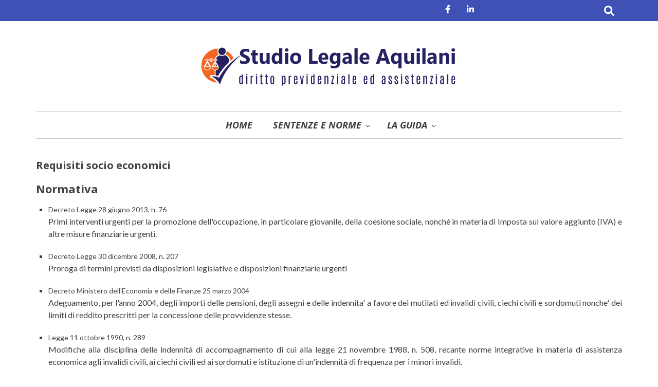

--- FILE ---
content_type: text/html; charset=UTF-8
request_url: https://studioaquilani.it/invalidita-civile/requisiti-socio-economici
body_size: 15617
content:
<!DOCTYPE html>
<html lang="it" dir="ltr" prefix="og: https://ogp.me/ns#">
  <head>
    <meta charset="utf-8" />
<script async src="https://www.googletagmanager.com/gtag/js?id=UA-1634868-1"></script>
<script>window.dataLayer = window.dataLayer || [];function gtag(){dataLayer.push(arguments)};gtag("js", new Date());gtag("set", "developer_id.dMDhkMT", true);gtag("config", "UA-1634868-1", {"groups":"default","anonymize_ip":true,"page_placeholder":"PLACEHOLDER_page_path","allow_ad_personalization_signals":false});gtag("config", "G-251XVVS5NM", {"groups":"default","page_placeholder":"PLACEHOLDER_page_location","allow_ad_personalization_signals":false});gtag("config", "UA-253272459-1", {"groups":"default","anonymize_ip":true,"page_placeholder":"PLACEHOLDER_page_path","allow_ad_personalization_signals":false});</script>
<meta name="description" content="I requisiti economici e sociali, cui la legge subordina la concessione delle provvidenze economiche in favore degli invalidi civili" />
<link rel="canonical" href="https://studioaquilani.it/invalidita-civile/requisiti-socio-economici" />
<meta name="author" content="https://plus.google.com/+MarcoAquilani" />
<meta property="og:site_name" content="Studio Legale Aquilani" />
<meta property="og:type" content="website" />
<meta property="og:url" content="https://studioaquilani.it/invalidita-civile/requisiti-socio-economici" />
<meta property="og:title" content="Requisiti socio economici" />
<meta property="og:description" content="I requisiti economici e sociali, cui la legge subordina la concessione delle provvidenze economiche in favore degli invalidi civili" />
<meta property="article:publisher" content="https://www.facebook.com/Avv.Aquilani" />
<meta property="fb:pages" content="232495303479031" />
<meta name="msvalidate.01" content="C5C6264BA85D93B690B8348FAC0C5580" />
<meta name="google-site-verification" content="CUiqtNmOz87R2RVjGZCkNyc1cF8Vmt1oy8EP2f63L78" />
<meta name="Generator" content="Drupal 10 (https://www.drupal.org)" />
<meta name="MobileOptimized" content="width" />
<meta name="HandheldFriendly" content="true" />
<meta name="viewport" content="width=device-width, initial-scale=1.0" />
<link rel="icon" href="/sites/default/files/Balance_0.png" type="image/png" />
<script>window.a2a_config=window.a2a_config||{};a2a_config.callbacks=[];a2a_config.overlays=[];a2a_config.templates={};</script>

    <title>Requisiti socio economici | Studio Legale Aquilani</title>
    <link rel="stylesheet" media="all" href="/sites/default/files/css/css_3eewYa--BBZ9I-yqlSkq07_SaHoTzupcyP_Go67LSAw.css?delta=0&amp;language=it&amp;theme=journaleight&amp;include=[base64]" />
<link rel="stylesheet" media="all" href="/sites/default/files/css/css_Pzrk7TZXl2uxugQfDCnyEsMR4hBUPZ6mexaynsxYoPw.css?delta=1&amp;language=it&amp;theme=journaleight&amp;include=[base64]" />
<link rel="stylesheet" media="all" href="/themes/custom/journaleight/css/components/messages.css?t8va1t" />
<link rel="stylesheet" media="all" href="/sites/default/files/css/css_aQgHXZeEfwGhbsNlk5m8OMQVw2vuQiiI-Knd_P7LAR8.css?delta=3&amp;language=it&amp;theme=journaleight&amp;include=[base64]" />
<link rel="stylesheet" media="all" href="//maxcdn.bootstrapcdn.com/font-awesome/4.6.1/css/font-awesome.min.css" />
<link rel="stylesheet" media="all" href="//fonts.googleapis.com/css?family=Lato:300,400,700,900,300italic,400italic,700italic,900italic" />
<link rel="stylesheet" media="all" href="//fonts.googleapis.com/css?family=Montserrat:400,700" />
<link rel="stylesheet" media="all" href="//fonts.googleapis.com/css?family=Open+Sans:400italic,700italic,800italic,400,800,700&amp;subset=latin,greek" />
<link rel="stylesheet" media="all" href="/sites/default/files/css/css_-M5w53AIDan2b3B5_pbTsyL-ofDBalOlbYZLNPhNGqQ.css?delta=8&amp;language=it&amp;theme=journaleight&amp;include=[base64]" />
<link rel="stylesheet" media="print" href="/sites/default/files/css/css_frO_8wIMEvgdJ6f-mCIIFldjqwrvBJQVCosgbhsUm8A.css?delta=9&amp;language=it&amp;theme=journaleight&amp;include=[base64]" />
<link rel="stylesheet" media="all" href="/sites/default/files/css/css_YN41GURcacjaZu6IHjcMPNQztP5bosUJDYXq3hxzlB0.css?delta=10&amp;language=it&amp;theme=journaleight&amp;include=[base64]" />
<link rel="stylesheet" media="all" href="/themes/custom/journaleight/css/theme/color-blue.css?t8va1t" />
<link rel="stylesheet" media="all" href="/sites/default/files/css/css_GEr5womk3klMikOhrr5eDCSxyhlUxoA306HgMAGxdKU.css?delta=12&amp;language=it&amp;theme=journaleight&amp;include=[base64]" />

    <script src="https://use.fontawesome.com/releases/v6.1.0/js/all.js" defer crossorigin="anonymous"></script>
<script src="https://use.fontawesome.com/releases/v6.1.0/js/v4-shims.js" defer crossorigin="anonymous"></script>

  </head>
  <body class="layout-no-sidebars hff-6 navff-6 pff-7 sff-32 slff-32 wide white-content-background path-taxonomy">
        <a href="#main-content" class="visually-hidden focusable skip-link">
      Salta al contenuto principale
    </a>
    
      <div class="dialog-off-canvas-main-canvas" data-off-canvas-main-canvas>
    
<div id="page-container">

  <header class="headers-wrapper">
                <div id="pre-header" class="clearfix colored-area colored-area__blue">
        <div class="container">
                    <div id="pre-header-inside" class="clearfix">
            <div class="row">
                              <div class="col-md-8">
                                    <div id="pre-header-first" class="clearfix">
                    <div class="pre-header-area">
                            <div class="region region-pre-header-first">
      <div id="block-bloccovuoto" class="block block-block-content block-block-content3b2f7ece-b97f-4b46-8505-1d74df7c9969">
  
    
      <div class="content">
      
    </div>
  </div>

    </div>
  
                    </div>
                  </div>
                                  </div>
                                            <div class="col-md-4">
                                    <div id="pre-header-second" class="clearfix">
                    <div class="pre-header-area">
                            <div class="region region-pre-header-second">
      <div id="block-searchformdropdown" class="block block-block-content block-block-content18143bf9-bba8-41c2-9ade-38f3bc042307">
  
    
      <div class="content">
      
<div class="field field--name-field-mt-dropdown-block field--type-entity-reference field--label-hidden field--entity-reference-target-type-block clearfix">
    <div class="dropdown">
    <a data-toggle="dropdown" href="#" class="trigger"><i class="fa fa-search"></i></a>
    <ul class="dropdown-menu animated-short fadeInDownSmall" role="menu">
              <li><div class="search-block-form block block-search container-inline" data-drupal-selector="search-block-form" id="block-journaleight-searchform-4" role="search">
  
    
  <div class="content container-inline">
    <form action="/search/node" method="get" id="search-block-form" accept-charset="UTF-8" class="search-form search-block-form">
  <div class="js-form-item form-item js-form-type-search form-type-search js-form-item-keys form-item-keys form-no-label">
      <label for="edit-keys" class="visually-hidden">Cerca</label>
        <input title="Inserisci i termini da cercare." placeholder="Cerca" data-drupal-selector="edit-keys" type="search" id="edit-keys" name="keys" value="" size="15" maxlength="128" class="form-search" />

        </div>
<div data-drupal-selector="edit-actions" class="form-actions js-form-wrapper form-wrapper" id="edit-actions"><input class="search-form__submit button js-form-submit form-submit" data-drupal-selector="edit-submit" type="submit" id="edit-submit" value="Cerca" />
</div>

</form>

  </div>
</div>
</li>
          </ul>
  </div>
</div>

            <div class="clearfix text-formatted field field--name-body field--type-text-with-summary field--label-hidden field__item"><ul class="icons-list icons-list--small icons-list--borderless">
<li>
<a href="https://www.facebook.com/Avv.Aquilani" target="_blank" title="Seguici su Facebook"><i class="fa fa-facebook"></i><span class="sr-only">Facebook</span></a>
</li>
<li>
<a href="https://www.linkedin.com/in/marco-aquilani-99857423" target="_blank" title="Seguici su Linkedin"><i class="fa fa-linkedin"></i><span class="sr-only">Linkedin</span></a>
</li></ul></div>
      
    </div>
  </div>

    </div>
  
                    </div>
                  </div>
                                  </div>
                          </div>
          </div>
                  </div>
      </div>
                        <div id="header" role="banner" class="clearfix">
        <div class="container-fluid">
                    <div id="header-inside" class="clearfix">
            <div class="row">
                                            <div class="col-md-12">
                                    <div id="header-second" class="clearfix">
                    <div class="header-area">
                              <div class="region region-header-second">
      <div id="block-journaleight-branding" class="clearfix site-branding block block-system block-system-branding-block">
  
    
    <div class="logo-and-site-name-wrapper clearfix">
          <div class="logo">
        <a href="/" title="Home" rel="home" class="site-branding__logo">
          <img src="/sites/default/files/avvocato_marco_aquilani.png" alt="Home" />
        </a>
      </div>
              </div>
</div>

    </div>
  
                    </div>
                  </div>
                                  </div>
                                        </div>
          </div>
                  </div>
      </div>
        
              <div id="navigation">
                <div class="container">
                    <div id="navigation-inside" class="clearfix">
            <div class="row">
                                            <div class="col-md-12">
                                    <div id="main-navigation" class="clearfix">
                    <div class="navigation-area">
                      <nav>
                              <div class="region region-navigation">
      <div id="block-navigazioneprincipale" class="block block-superfish block-superfishmain">
  
    
      <div class="content">
      
<ul id="superfish-main" class="menu sf-menu sf-main sf-horizontal sf-style-none" role="menu" aria-label="Menu">
  

  
  <li id="main-standardfront-page" class="sf-depth-1 sf-no-children sf-first" role="none">
    
          <a href="/" title="" class="sf-depth-1" role="menuitem">Home</a>
    
    
    
    
      </li>


            
  <li id="main-menu-link-content6dc9544a-b62c-40f8-8df4-13a64fbc2cf6" class="sf-depth-1 menuparent" role="none">
    
          <a href="/tipo_arg" title="" class="sf-depth-1 menuparent" role="menuitem" aria-haspopup="true" aria-expanded="false">Sentenze e norme</a>
    
    
    
              <ul role="menu">
      
      

            
  <li id="main-taxonomy-menumenu-linktaxonomy-menumenu-linkinvalidita-civile12" class="sf-depth-2 menuparent sf-first" role="none">
    
          <a href="/invalidita-civile/invalidita-civile" title="" class="sf-depth-2 menuparent" role="menuitem" aria-haspopup="true" aria-expanded="false">Invalidità civile</a>
    
    
    
              <ul role="menu">
      
      

            
  <li id="main-taxonomy-menumenu-linktaxonomy-menumenu-linkinvalidita-civile13" class="sf-depth-3 menuparent sf-first" role="none">
    
          <a href="/invalidita-civile/provvidenze-economiche" title="" class="sf-depth-3 menuparent" role="menuitem" aria-haspopup="true" aria-expanded="false">Provvidenze economiche</a>
    
    
    
              <ul role="menu">
      
      

  
  <li id="main-taxonomy-menumenu-linktaxonomy-menumenu-linkinvalidita-civile14" class="sf-depth-4 sf-no-children sf-first" role="none">
    
          <a href="/invalidita-civile/assegno-mensile-di-assistenza" title="" class="sf-depth-4" role="menuitem">Assegno mensile di assistenza</a>
    
    
    
    
      </li>


  
  <li id="main-taxonomy-menumenu-linktaxonomy-menumenu-linkinvalidita-civile15" class="sf-depth-4 sf-no-children" role="none">
    
          <a href="/invalidita-civile/pensione-di-inabilita" title="" class="sf-depth-4" role="menuitem">Pensione di inabilità</a>
    
    
    
    
      </li>


            
  <li id="main-taxonomy-menumenu-linktaxonomy-menumenu-linkinvalidita-civile16" class="sf-depth-4 menuparent" role="none">
    
          <a href="/invalidita-civile/indennita-di-accompagnamento" title="" class="sf-depth-4 menuparent" role="menuitem" aria-haspopup="true" aria-expanded="false">Indennità di accompagnamento</a>
    
    
    
              <ul role="menu">
      
      

  
  <li id="main-taxonomy-menumenu-linktaxonomy-menumenu-linkinvalidita-civile54" class="sf-depth-5 sf-no-children sf-first" role="none">
    
          <a href="/invalidita-civile/non-ricovero" title="" class="sf-depth-5" role="menuitem">Non ricovero</a>
    
    
    
    
      </li>


  
  <li id="main-taxonomy-menumenu-linktaxonomy-menumenu-linkinvalidita-civile17" class="sf-depth-5 sf-no-children" role="none">
    
          <a href="/invalidita-civile/chemioterapia" title="" class="sf-depth-5" role="menuitem">Chemioterapia</a>
    
    
    
    
      </li>


  
  <li id="main-taxonomy-menumenu-linktaxonomy-menumenu-linkinvalidita-civile55" class="sf-depth-5 sf-no-children sf-last" role="none">
    
          <a href="/invalidita-civile/sindrome-down" title="" class="sf-depth-5" role="menuitem">Sindrome Down</a>
    
    
    
    
      </li>



              </ul>
      
    
    
      </li>


  
  <li id="main-taxonomy-menumenu-linktaxonomy-menumenu-linkinvalidita-civile53" class="sf-depth-4 sf-no-children" role="none">
    
          <a href="/invalidita-civile/indennita-di-frequenza" title="" class="sf-depth-4" role="menuitem">Indennità di frequenza</a>
    
    
    
    
      </li>


            
  <li id="main-taxonomy-menumenu-linktaxonomy-menumenu-linkinvalidita-civile18" class="sf-depth-4 menuparent" role="none">
    
          <a href="/invalidita-civile/requisiti-socio-economici" title="" class="is-active sf-depth-4 menuparent" role="menuitem" aria-haspopup="true" aria-expanded="false">Requisiti socio economici</a>
    
    
    
              <ul role="menu">
      
      

  
  <li id="main-taxonomy-menumenu-linktaxonomy-menumenu-linkinvalidita-civile19" class="sf-depth-5 sf-no-children sf-first" role="none">
    
          <a href="/invalidita-civile/limite-di-reddito" title="" class="sf-depth-5" role="menuitem">Limite di reddito</a>
    
    
    
    
      </li>


  
  <li id="main-taxonomy-menumenu-linktaxonomy-menumenu-linkinvalidita-civile20" class="sf-depth-5 sf-no-children sf-last" role="none">
    
          <a href="/invalidita-civile/stranieri" title="" class="sf-depth-5" role="menuitem">Stranieri</a>
    
    
    
    
      </li>



              </ul>
      
    
    
      </li>


  
  <li id="main-taxonomy-menumenu-linktaxonomy-menumenu-linkinvalidita-civile91" class="sf-depth-4 sf-no-children sf-last" role="none">
    
          <a href="/invalidita-civile/isee" title="" class="sf-depth-4" role="menuitem">Isee</a>
    
    
    
    
      </li>



              </ul>
      
    
    
      </li>


            
  <li id="main-taxonomy-menumenu-linktaxonomy-menumenu-linkinvalidita-civile21" class="sf-depth-3 menuparent sf-last" role="none">
    
          <a href="/invalidita-civile/provvidenze-non-economiche" title="" class="sf-depth-3 menuparent" role="menuitem" aria-haspopup="true" aria-expanded="false">Provvidenze non economiche</a>
    
    
    
              <ul role="menu">
      
      

  
  <li id="main-taxonomy-menumenu-linktaxonomy-menumenu-linkinvalidita-civile22" class="sf-depth-4 sf-no-children sf-first" role="none">
    
          <a href="/invalidita-civile/collocamento-mirato" title="" class="sf-depth-4" role="menuitem">Collocamento mirato</a>
    
    
    
    
      </li>


  
  <li id="main-taxonomy-menumenu-linktaxonomy-menumenu-linkinvalidita-civile24" class="sf-depth-4 sf-no-children" role="none">
    
          <a href="/invalidita-civile/contrassegno-autoveicoli" title="" class="sf-depth-4" role="menuitem">Contrassegno autoveicoli</a>
    
    
    
    
      </li>


  
  <li id="main-taxonomy-menumenu-linktaxonomy-menumenu-linkinvalidita-civile23" class="sf-depth-4 sf-no-children" role="none">
    
          <a href="/invalidita-civile/proroga-degli-sfratti" title="" class="sf-depth-4" role="menuitem">Proroga degli sfratti</a>
    
    
    
    
      </li>


  
  <li id="main-taxonomy-menumenu-linktaxonomy-menumenu-linkinvalidita-civile80" class="sf-depth-4 sf-no-children" role="none">
    
          <a href="/invalidita-civile/prepensionamento" title="" class="sf-depth-4" role="menuitem">Prepensionamento</a>
    
    
    
    
      </li>


  
  <li id="main-taxonomy-menumenu-linktaxonomy-menumenu-linkinvalidita-civile97" class="sf-depth-4 sf-no-children" role="none">
    
          <a href="/invalidita-civile/agevolazioni-fiscali-invalidi" title="" class="sf-depth-4" role="menuitem">Agevolazioni fiscali invalidi</a>
    
    
    
    
      </li>


  
  <li id="main-taxonomy-menumenu-linktaxonomy-menumenu-linkinvalidita-civile95" class="sf-depth-4 sf-no-children sf-last" role="none">
    
          <a href="/invalidita-civile/agevolazioni-trenitalia-i-disabili" title="" class="sf-depth-4" role="menuitem">Agevolazioni Trenitalia per i disabili</a>
    
    
    
    
      </li>



              </ul>
      
    
    
      </li>



              </ul>
      
    
    
      </li>


            
  <li id="main-taxonomy-menumenu-linktaxonomy-menumenu-linkhandicap25" class="sf-depth-2 menuparent" role="none">
    
          <a href="/handicap/handicap" title="" class="sf-depth-2 menuparent" role="menuitem" aria-haspopup="true" aria-expanded="false">Handicap</a>
    
    
    
              <ul role="menu">
      
      

  
  <li id="main-taxonomy-menumenu-linktaxonomy-menumenu-linkhandicap26" class="sf-depth-3 sf-no-children sf-first" role="none">
    
          <a href="/handicap/permessi-lavorativi" title="" class="sf-depth-3" role="menuitem">Permessi lavorativi</a>
    
    
    
    
      </li>


  
  <li id="main-taxonomy-menumenu-linktaxonomy-menumenu-linkhandicap27" class="sf-depth-3 sf-no-children" role="none">
    
          <a href="/handicap/congedo-straordinario" title="" class="sf-depth-3" role="menuitem">Congedo straordinario</a>
    
    
    
    
      </li>


  
  <li id="main-taxonomy-menumenu-linktaxonomy-menumenu-linkhandicap28" class="sf-depth-3 sf-no-children" role="none">
    
          <a href="/handicap/scelta-della-sede-di-lavoro" title="" class="sf-depth-3" role="menuitem">Scelta della sede di lavoro</a>
    
    
    
    
      </li>


  
  <li id="main-taxonomy-menumenu-linktaxonomy-menumenu-linkhandicap59" class="sf-depth-3 sf-no-children" role="none">
    
          <a href="/handicap/parcheggio" title="" class="sf-depth-3" role="menuitem">Parcheggio</a>
    
    
    
    
      </li>


  
  <li id="main-taxonomy-menumenu-linktaxonomy-menumenu-linkhandicap98" class="sf-depth-3 sf-no-children" role="none">
    
          <a href="/handicap/agevolazioni-fiscali-handicap" title="" class="sf-depth-3" role="menuitem">Agevolazioni fiscali handicap</a>
    
    
    
    
      </li>


  
  <li id="main-taxonomy-menumenu-linktaxonomy-menumenu-linkhandicap93" class="sf-depth-3 sf-no-children" role="none">
    
          <a href="/handicap/scuola" title="" class="sf-depth-3" role="menuitem">Scuola</a>
    
    
    
    
      </li>


  
  <li id="main-taxonomy-menumenu-linktaxonomy-menumenu-linkhandicap96" class="sf-depth-3 sf-no-children sf-last" role="none">
    
          <a href="/handicap/agevolazioni-trenitalia-i-disabili" title="" class="sf-depth-3" role="menuitem">Agevolazioni Trenitalia per i disabili</a>
    
    
    
    
      </li>



              </ul>
      
    
    
      </li>


            
  <li id="main-taxonomy-menumenu-linktaxonomy-menumenu-linkprocedimento31" class="sf-depth-2 menuparent sf-last" role="none">
    
          <a href="/procedimento/procedimento" title="" class="sf-depth-2 menuparent" role="menuitem" aria-haspopup="true" aria-expanded="false">Procedimento</a>
    
    
    
              <ul role="menu">
      
      

            
  <li id="main-taxonomy-menumenu-linktaxonomy-menumenu-linkprocedimento32" class="sf-depth-3 menuparent sf-first" role="none">
    
          <a href="/procedimento/procedimento-amministrativo" title="" class="sf-depth-3 menuparent" role="menuitem" aria-haspopup="true" aria-expanded="false">Procedimento amministrativo</a>
    
    
    
              <ul role="menu">
      
      

            
  <li id="main-taxonomy-menumenu-linktaxonomy-menumenu-linkprocedimento33" class="sf-depth-4 menuparent sf-first" role="none">
    
          <a href="/procedimento/accertamento-della-invalidita" title="" class="sf-depth-4 menuparent" role="menuitem" aria-haspopup="true" aria-expanded="false">Accertamento della invalidità</a>
    
    
    
              <ul role="menu">
      
      

  
  <li id="main-taxonomy-menumenu-linktaxonomy-menumenu-linkprocedimento34" class="sf-depth-5 sf-no-children sf-first" role="none">
    
          <a href="/procedimento/domanda-line" title="" class="sf-depth-5" role="menuitem">Domanda on line</a>
    
    
    
    
      </li>


  
  <li id="main-taxonomy-menumenu-linktaxonomy-menumenu-linkprocedimento37" class="sf-depth-5 sf-no-children" role="none">
    
          <a href="/procedimento/trasmissione-elenchi" title="" class="sf-depth-5" role="menuitem">Trasmissione elenchi</a>
    
    
    
    
      </li>


  
  <li id="main-taxonomy-menumenu-linktaxonomy-menumenu-linkprocedimento35" class="sf-depth-5 sf-no-children" role="none">
    
          <a href="/procedimento/visita-collegiale" title="" class="sf-depth-5" role="menuitem">Visita collegiale</a>
    
    
    
    
      </li>


  
  <li id="main-taxonomy-menumenu-linktaxonomy-menumenu-linkprocedimento36" class="sf-depth-5 sf-no-children sf-last" role="none">
    
          <a href="/procedimento/visita-di-verifica" title="" class="sf-depth-5" role="menuitem">Visita di verifica</a>
    
    
    
    
      </li>



              </ul>
      
    
    
      </li>


  
  <li id="main-taxonomy-menumenu-linktaxonomy-menumenu-linkprocedimento38" class="sf-depth-4 sf-no-children" role="none">
    
          <a href="/procedimento/erogazione-delle-provvidenze" title="" class="sf-depth-4" role="menuitem">Erogazione delle provvidenze</a>
    
    
    
    
      </li>


  
  <li id="main-taxonomy-menumenu-linktaxonomy-menumenu-linkprocedimento101" class="sf-depth-4 sf-no-children sf-last" role="none">
    
          <a href="/procedimento/revoca" title="" class="sf-depth-4" role="menuitem">Revoca</a>
    
    
    
    
      </li>



              </ul>
      
    
    
      </li>


            
  <li id="main-taxonomy-menumenu-linktaxonomy-menumenu-linkprocedimento39" class="sf-depth-3 menuparent sf-last" role="none">
    
          <a href="/procedimento/procedimento-giurisdizionale" title="" class="sf-depth-3 menuparent" role="menuitem" aria-haspopup="true" aria-expanded="false">Procedimento giurisdizionale</a>
    
    
    
              <ul role="menu">
      
      

  
  <li id="main-taxonomy-menumenu-linktaxonomy-menumenu-linkprocedimento65" class="sf-depth-4 sf-no-children sf-first" role="none">
    
          <a href="/procedimento/atp-dall112012" title="" class="sf-depth-4" role="menuitem">Accertamento tecnico preventivo (Atp previdenziale)</a>
    
    
    
    
      </li>


            
  <li id="main-taxonomy-menumenu-linktaxonomy-menumenu-linkprocedimento60" class="sf-depth-4 menuparent" role="none">
    
          <a href="/procedimento/amministrazione-di-sostegno-incapaci" title="" class="sf-depth-4 menuparent" role="menuitem" aria-haspopup="true" aria-expanded="false">Amministrazione di sostegno, incapaci</a>
    
    
    
              <ul role="menu">
      
      

  
  <li id="main-taxonomy-menumenu-linktaxonomy-menumenu-linkprocedimento61" class="sf-depth-5 sf-no-children sf-first" role="none">
    
          <a href="/procedimento/amministrazione-di-sostegno" title="" class="sf-depth-5" role="menuitem">Amministrazione di sostegno</a>
    
    
    
    
      </li>


  
  <li id="main-taxonomy-menumenu-linktaxonomy-menumenu-linkprocedimento63" class="sf-depth-5 sf-no-children" role="none">
    
          <a href="/procedimento/inabilitazione" title="" class="sf-depth-5" role="menuitem">Inabilitazione</a>
    
    
    
    
      </li>


  
  <li id="main-taxonomy-menumenu-linktaxonomy-menumenu-linkprocedimento62" class="sf-depth-5 sf-no-children sf-last" role="none">
    
          <a href="/procedimento/interdizione" title="" class="sf-depth-5" role="menuitem">Interdizione</a>
    
    
    
    
      </li>



              </ul>
      
    
    
      </li>


  
  <li id="main-taxonomy-menumenu-linktaxonomy-menumenu-linkprocedimento43" class="sf-depth-4 sf-no-children" role="none">
    
          <a href="/procedimento/distrazione" title="" class="sf-depth-4" role="menuitem">Distrazione</a>
    
    
    
    
      </li>


  
  <li id="main-taxonomy-menumenu-linktaxonomy-menumenu-linkprocedimento67" class="sf-depth-4 sf-no-children" role="none">
    
          <a href="/procedimento/indennizzo-l-21092" title="" class="sf-depth-4" role="menuitem">Indennizzo L. 210/92</a>
    
    
    
    
      </li>


  
  <li id="main-taxonomy-menumenu-linktaxonomy-menumenu-linkprocedimento40" class="sf-depth-4 sf-no-children" role="none">
    
          <a href="/procedimento/legittimazione-passiva" title="" class="sf-depth-4" role="menuitem">Legittimazione passiva</a>
    
    
    
    
      </li>


  
  <li id="main-taxonomy-menumenu-linktaxonomy-menumenu-linkprocedimento41" class="sf-depth-4 sf-no-children" role="none">
    
          <a href="/procedimento/oggetto-dellaccertamento" title="" class="sf-depth-4" role="menuitem">Oggetto dell&#039;accertamento</a>
    
    
    
    
      </li>


  
  <li id="main-taxonomy-menumenu-linktaxonomy-menumenu-linkprocedimento77" class="sf-depth-4 sf-no-children" role="none">
    
          <a href="/procedimento/processo-civile-telematico" title="" class="sf-depth-4" role="menuitem">Processo civile telematico</a>
    
    
    
    
      </li>


  
  <li id="main-taxonomy-menumenu-linktaxonomy-menumenu-linkprocedimento42" class="sf-depth-4 sf-no-children" role="none">
    
          <a href="/procedimento/spese-legali" title="" class="sf-depth-4" role="menuitem">Spese legali</a>
    
    
    
    
      </li>


  
  <li id="main-taxonomy-menumenu-linktaxonomy-menumenu-linkprocedimento57" class="sf-depth-4 sf-no-children sf-last" role="none">
    
          <a href="/procedimento/tutela-discriminazioni" title="" class="sf-depth-4" role="menuitem">Tutela discriminazioni</a>
    
    
    
    
      </li>



              </ul>
      
    
    
      </li>



              </ul>
      
    
    
      </li>



              </ul>
      
    
    
      </li>


            
  <li id="main-menu-link-contentee09cfef-b9b0-4538-a96d-0b50e8076b21" class="sf-depth-1 menuparent sf-last" role="none">
    
          <a href="/content/guida-invalidita-civile-e-handicap" title="" class="sf-depth-1 menuparent" role="menuitem" aria-haspopup="true" aria-expanded="false">La guida</a>
    
    
    
              <ul role="menu">
      
      

  
  <li id="main-menu-link-contente71ff89b-4ed8-46c7-bff0-b1c71b599234" class="sf-depth-2 sf-no-children sf-first" role="none">
    
          <a href="/content/invalidita-e-handicap-nozione" title="" class="sf-depth-2" role="menuitem">Invalidità e handicap: nozione</a>
    
    
    
    
      </li>


            
  <li id="main-menu-link-content48f496fc-0a6d-4c10-a5ac-f9293754b83c" class="sf-depth-2 menuparent" role="none">
    
          <a href="/content/provvidenze-economiche" title="" class="sf-depth-2 menuparent" role="menuitem" aria-haspopup="true" aria-expanded="false">Provvidenze economiche</a>
    
    
    
              <ul role="menu">
      
      

  
  <li id="main-menu-link-content5c6b3f2b-fb56-42e8-83d0-f6971c96ab53" class="sf-depth-3 sf-no-children sf-first" role="none">
    
          <a href="/content/assegno-mensile-di-assistenza" title="" class="sf-depth-3" role="menuitem">Assegno mensile di assistenza</a>
    
    
    
    
      </li>


  
  <li id="main-menu-link-contentf822b4f6-9dfb-4eb6-84f9-acd2c34f49bf" class="sf-depth-3 sf-no-children" role="none">
    
          <a href="/content/pensione-di-inabilita" title="" class="sf-depth-3" role="menuitem">Pensione di inabilità</a>
    
    
    
    
      </li>


  
  <li id="main-menu-link-content4ba8a93a-877b-453b-8e9e-967e9a4af910" class="sf-depth-3 sf-no-children" role="none">
    
          <a href="/content/indennita-di-accompagnamento" title="" class="sf-depth-3" role="menuitem">Indennità di accompagnamento</a>
    
    
    
    
      </li>


  
  <li id="main-menu-link-content10d01f36-ee9a-4672-9960-cf2fff3baeaa" class="sf-depth-3 sf-no-children sf-last" role="none">
    
          <a href="/content/indennita-di-frequenza" title="" class="sf-depth-3" role="menuitem">Indennità di frequenza</a>
    
    
    
    
      </li>



              </ul>
      
    
    
      </li>


            
  <li id="main-menu-link-contentcfb0ba5b-8090-4f01-b59d-614bed6d4d0e" class="sf-depth-2 menuparent sf-last" role="none">
    
          <a href="/content/provvidenze-non-economiche" title="" class="sf-depth-2 menuparent" role="menuitem" aria-haspopup="true" aria-expanded="false">Provvidenze non economiche</a>
    
    
    
              <ul role="menu">
      
      

            
  <li id="main-menu-link-contentc63a6581-4de2-449d-bdc8-6244285aba9f" class="sf-depth-3 menuparent sf-first" role="none">
    
          <a href="/content/collocamento-mirato" title="" class="sf-depth-3 menuparent" role="menuitem" aria-haspopup="true" aria-expanded="false">Collocamento mirato</a>
    
    
    
              <ul role="menu">
      
      

  
  <li id="main-menu-link-content8eba23f0-c143-4546-af67-d8df395228d1" class="sf-depth-4 sf-no-children sf-first sf-last" role="none">
    
          <a href="/content/storia-della-normativa" title="" class="sf-depth-4" role="menuitem">Storia della normativa</a>
    
    
    
    
      </li>



              </ul>
      
    
    
      </li>


  
  <li id="main-menu-link-content289fa9c9-c1c4-4681-93b6-56312171e905" class="sf-depth-3 sf-no-children" role="none">
    
          <a href="/content/permessi-assistenza-disabili" title="" class="sf-depth-3" role="menuitem">Permessi per assistenza a disabili</a>
    
    
    
    
      </li>


            
  <li id="main-menu-link-content5b21e278-bf1f-4b15-8325-559abbe21426" class="sf-depth-3 menuparent" role="none">
    
          <a href="/content/agevolazioni-fiscali-i-disabili" title="" class="sf-depth-3 menuparent" role="menuitem" aria-haspopup="true" aria-expanded="false">Agevolazioni fiscali disabili</a>
    
    
    
              <ul role="menu">
      
      

  
  <li id="main-menu-link-content64b056da-c479-44a4-b8f5-f436bc44c008" class="sf-depth-4 sf-no-children sf-first" role="none">
    
          <a href="/content/quali-sono-le-agevolazioni" title="" class="sf-depth-4" role="menuitem">Quali sono le agevolazioni</a>
    
    
    
    
      </li>


  
  <li id="main-menu-link-contentf5ce1122-d016-4090-bcd1-f7b86a900d77" class="sf-depth-4 sf-no-children" role="none">
    
          <a href="/content/le-agevolazioni-il-settore-auto" title="" class="sf-depth-4" role="menuitem">Le agevolazioni per il settore auto</a>
    
    
    
    
      </li>


  
  <li id="main-menu-link-content835ecc24-2fa9-4ad1-b9cc-2457bae97dd5" class="sf-depth-4 sf-no-children" role="none">
    
          <a href="/content/le-altre-agevolazioni" title="" class="sf-depth-4" role="menuitem">Le altre agevolazioni</a>
    
    
    
    
      </li>


  
  <li id="main-menu-link-content2f76af4d-a620-4d4b-b7e4-b39797cb21c0" class="sf-depth-4 sf-no-children" role="none">
    
          <a href="/content/assistenza-dedicata-ai-contribuenti-con-disabilita" title="" class="sf-depth-4" role="menuitem">Assistenza ai contribuenti disabili</a>
    
    
    
    
      </li>


  
  <li id="main-menu-link-contentc42a6aae-3c7a-4e91-8e00-e713a0bc5ee4" class="sf-depth-4 sf-no-children" role="none">
    
          <a href="/content/quadro-riassuntivo-delle-agevolazioni" title="" class="sf-depth-4" role="menuitem">Quadro riassuntivo delle agevolazioni</a>
    
    
    
    
      </li>


  
  <li id="main-menu-link-content5f891151-a3cf-4f1a-8f37-37a9d7583649" class="sf-depth-4 sf-no-children sf-last" role="none">
    
          <a href="/content/saperne-di-piu" title="" class="sf-depth-4" role="menuitem">Per saperne di più</a>
    
    
    
    
      </li>



              </ul>
      
    
    
      </li>



              </ul>
      
    
    
      </li>



              </ul>
      
    
    
      </li>


</ul>

    </div>
  </div>

    </div>
  
                      </nav>
                    </div>
                  </div>
                                  </div>
                          </div>
          </div>
                  </div>
      </div>
          </header>

          <div id="page-intro" class="clearfix">
      <div class="container">
        <div class="row">
          <div class="col-md-12">
                        <div id="page-intro-inside" class="clearfix fade"
                              data-animate-effect="fadeIn"
              >
              
            </div>
                      </div>
        </div>
      </div>
    </div>
      
    <div id="page" class="page clearfix">
    <div class="container">
            <div id="page-inside">

        
                <div id="main-content">
          <div class="row">

            <section class="col-md-12">

              
              
              
                            <div id="main" class="clearfix "
                >

                                        <div class="region region-content">
      <div data-drupal-messages-fallback class="hidden"></div><div id="block-pagetitle" class="block block-core block-page-title-block">
  
    
      <div class="content">
      
  <h1 class="title page-title">Requisiti socio economici</h1>


    </div>
  </div>
<div id="block-journaleight-content" class="block block-system block-system-main-block">
  
    
      <div class="content">
      <div class="views-element-container"><div class="view view-taxonomy-term-mio view-id-taxonomy_term_mio view-display-id-page_1 js-view-dom-id-7ada8e2e617d0349cc99835bcac793413697fef1055abcf8fe7b1b18fb6e7247">
  
    
      <div class="view-header">
      <div id="taxonomy-term-18" class="taxonomy-term vocabulary-invalidit-civile">
  
    
  <div class="content">
    
  </div>
</div>

    </div>
      
      <div class="view-content">
      <div class="item-list">
      <h3><a href="/tipo-di-documento/normativa" hreflang="it">Normativa</a></h3>
  
  <ul>

          <li><div class="views-field views-field-title"><span class="field-content"><a href="/content/decreto-legge-28-giugno-2013-n-76" title="Il limite di reddito per il diritto alla pensione di inabilità in favore dei mutilati e degli invalidi civili, di cui all’articolo 12 della legge 30 marzo 1971, n. 118, è calcolato con riferimento al reddito agli effetti dell’IRPEF con esclusione del reddito percepito da altri componenti del nucleo familiare di cui il soggetto interessato fa parte (D.L. 76/2013, in G.U. 28.6.2013, n. 150)
">Decreto Legge 28 giugno 2013, n. 76</a></span></div><div class="views-field views-field-field-titolo-o-sintesi"><div class="field-content"><p>Primi interventi urgenti per la promozione dell'occupazione, in particolare giovanile, della coesione sociale, nonchè in materia di Imposta sul valore aggiunto (IVA) e altre misure finanziarie urgenti.</p>
</div></div></li>
          <li><div class="views-field views-field-title"><span class="field-content"><a href="/content/decreto-legge-30-dicembre-2008-n-207" title="Nuovi criteri di computo del reddito per la concessione delle provvidenze economiche agli invalidi civili (D.L. 207/2008, conv. con L. 14/2009, in G.U. 28.2.2009, n. 49)
">Decreto Legge  30 dicembre 2008, n. 207</a></span></div><div class="views-field views-field-field-titolo-o-sintesi"><div class="field-content"><p>Proroga di termini previsti da disposizioni legislative e disposizioni finanziarie urgenti</p>
</div></div></li>
          <li><div class="views-field views-field-title"><span class="field-content"><a href="/content/decreto-ministero-delleconomia-e-delle-finanze-25-marzo-2004" title="D.M. 25 marzo 2004 &quot;Adeguamento, per l&#039;anno 2004, degli importi delle pensioni, degli assegni e delle indennita&#039; a favore dei mutilati ed invalidi civili, ciechi civili e sordomuti nonche&#039; dei limiti di reddito prescritti per la concessione delle provvidenze stesse&quot; (GU n. 78 del 2.4.2004)
">Decreto Ministero dell&#039;Economia e delle Finanze 25 marzo 2004</a></span></div><div class="views-field views-field-field-titolo-o-sintesi"><div class="field-content"><p>Adeguamento, per l'anno 2004, degli importi delle pensioni, degli assegni e delle indennita' a favore dei mutilati ed invalidi civili, ciechi civili e sordomuti nonche' dei limiti di reddito prescritti per la concessione delle provvidenze stesse.</p>
</div></div></li>
          <li><div class="views-field views-field-title"><span class="field-content"><a href="/content/legge-11-ottobre-1990-n-289" title="Legge istitutiva dell&#039;indennità di frequenza per i minori (L. 289/1990).
">Legge 11 ottobre 1990, n. 289</a></span></div><div class="views-field views-field-field-titolo-o-sintesi"><div class="field-content"><p>Modifiche alla disciplina delle indennità di accompagnamento di cui alla legge 21 novembre 1988, n. 508, recante norme integrative in materia di assistenza economica agli invalidi civili, ai ciechi civili ed ai sordomuti e istituzione di un'indennità di frequenza per i minori invalidi.</p>
</div></div></li>
    
  </ul>

</div>
<div class="item-list">
      <h3><a href="/tipo-di-documento/giurisprudenza" hreflang="it">Giurisprudenza</a></h3>
  
  <ul>

          <li><div class="views-field views-field-title"><span class="field-content"><a href="/content/cassazione-sezione-lavoro-sentenza-25-ottobre-2016-n-21529" title="Il reddito da considerare, per la concessione delle prestazioni di invalidità civile, non è il reddito lordo ma il reddito imponibile ai fini Irpef al netto degli oneri deducibili indicati nell&#039;art. 10 del TUIR (quali tra gli altri le spese mediche, gli assegni periodici corrisposti al coniuge legalmente separato, i contributi assistenziali e previdenziali).
">Cassazione, Sezione Lavoro, Sentenza 25 ottobre 2016, n. 21529</a></span></div><div class="views-field views-field-field-titolo-o-sintesi"><div class="field-content"><p>Pensione di inabilità - limite di reddito- reddito di riferimento - reddito imponibile al netto degli oneri deducibili ex art. 10 TUIR. (Sintesi non ufficiale)</p>
</div></div></li>
          <li><div class="views-field views-field-title"><span class="field-content"><a href="/content/corte-di-cassazione-sezione-lavoro-sentenza-8-agosto-2016-n-16632" title="Pensione di inabilità: nelle fattispecie antecedenti l&#039;entrata in vigore della novella del 2013 (art. 10, commi 5 e 6, D.L. 76/2013, conv. in L. 99/2013) rileva il reddito del coniuge dell&#039;invalido, ma non rilevano i redditi di altri componenti il nucleo familiare.
">Corte di Cassazione, Sezione Lavoro, Sentenza 8 agosto 2016, n. 16632</a></span></div><div class="views-field views-field-field-titolo-o-sintesi"><div class="field-content"><p>Pensione di inabilità - limite di reddito - periodo anteriore all'entrata in vigore della novella di cui all'art. 10, commi 5 e 6, D.L. 76/2013, convertito in L. 99/2013 - rilevanza del reddito del coniuge - irrilevanza del reddito di altri componenti il nucleo familiare. (Sintesi non ufficiale)</p>
</div></div></li>
          <li><div class="views-field views-field-title"><span class="field-content"><a href="/content/corte-di-cassazione-sezione-lavoro-sentenza-8-luglio-2016-n-14026" title="Provvidenze economiche agli invalidi civili: ai fini del requisito reddituale non va calcolato il reddito della casa di abitazione.
">Corte di Cassazione, Sezione Lavoro, Sentenza 8 luglio 2016, n. 14026</a></span></div><div class="views-field views-field-field-titolo-o-sintesi"><div class="field-content"><p>Pensione di inabilità e assegno mensile di assistenza - requisito reddituale - non va calcolato il reddito della casa di abitazione. (Sintesi non ufficiale)</p>
</div></div></li>
          <li><div class="views-field views-field-title"><span class="field-content"><a href="/content/corte-di-cassazione-sezione-lavoro-ordinanza-12-dicembre-2013-n-27812" title="La Cassazione prende atto del chiarimento normativo operato dall’articolo 10, commi 5 e 6, del D.L. 76/2013, che esclude il computo del reddito del coniuge nel limite di reddito per la pensione di inabilità; tale intervento si applica espressamente dopo la data del 28.6.2013, ciò significa che per il periodo precedente era vigente il criterio del cumulo (Cass. ord. n. 27812/2013)
">Corte di Cassazione, Sezione Lavoro, Ordinanza 12 dicembre 2013, n. 27812</a></span></div><div class="views-field views-field-field-titolo-o-sintesi"><div class="field-content"><p>Pensione di inabilità - limite di reddito - dal 28 giugno 2013 non deve computarsi più il reddito del coniuge</p>
</div></div></li>
          <li><div class="views-field views-field-title"><span class="field-content"><a href="/content/corte-di-cassazione-sezione-vi-ordinanza-31-maggio-2013-n-13880" title="Ai fini dell&#039;accertamento del requisito reddituale previsto per l&#039;attribuzione della pensione di inabilità, deve tenersi conto anche della posizione reddituale del coniuge dell&#039;invalido, non potendo trovare applicazione la regola - stabilita dal comma 5 dell&#039;art. 14 septies L. 33/1980 solo per l&#039;assegno mensile - della esclusione dal computo dei redditi percepiti da altri componenti del nucleo familiare dell&#039;interessato (Cass. Ord. n. 13880/2013)
">Corte di Cassazione, Sezione VI, Ordinanza 31 maggio 2013, n. 13880</a></span></div><div class="views-field views-field-field-titolo-o-sintesi"><div class="field-content"><p>Assegno mensile di assistenza - limite di reddito - rileva solo quello dell'invalido. Pensione di inabilità - limite di reddito - rileva anche quello dell'eventuale coniuge.</p>
</div></div></li>
          <li><div class="views-field views-field-title"><span class="field-content"><a href="/content/corte-di-cassazione-sezione-vi-ordinanza-8-aprile-2013-n-8535" title="Per la concessione dell&#039;assegno mensile è necessario prendere a riferimento il solo reddito individuale dell’assistito, mentre per l’assegnazione della pensione d’inabilità è necessario calcolare anche il reddito del coniuge (Cass. Ord. n. 8535/2013)
">Corte di Cassazione, Sezione VI, Ordinanza 8 aprile 2013, n. 8535</a></span></div><div class="views-field views-field-field-titolo-o-sintesi"><div class="field-content"><p>Assegno mensile di assistenza - limite di reddito - rileva solo quello dell'invalido.<br />
Pensione di inabilità - limite di reddito - rileva anche quello dell'eventuale coniuge.</p>
</div></div></li>
          <li><div class="views-field views-field-title"><span class="field-content"><a href="/content/corte-di-cassazione-sezione-lavoro-sentenza-22-marzo-2013-n-7320" title="Ha avuto risonanza l&#039;ulteriore irrigidimento della Cassazione sulla questione della computabilità del reddito del coniuge, ai fini delle prestazioni economiche dell&#039;invalidità civile: esso assumerebbe rilievo non solo ai fini della concessione della pensione di inabilità, ma anche dell&#039;assegno mensile di assistenza.
">Corte di Cassazione, Sezione Lavoro, Sentenza 22 marzo 2013, n. 7320</a></span></div><div class="views-field views-field-field-titolo-o-sintesi"><div class="field-content"><p>Pensione di inabilità art. 12 L. 118/1971 - requisito reddituale - computo del reddito del coniuge - necessità<br />
Assegno mensile art. 13 L. 118/1971 - requisito reddituale - computo del reddito del coniuge - necessità<br />
(Sintesi non ufficiale)</p>
</div></div></li>
          <li><div class="views-field views-field-title"><span class="field-content"><a href="/content/corte-costituzionale-sentenza-12-16-dicembre-2011-n-329" title="Come già per l&#039;indennità di accompagnamento, la pensione di inabilità e l&#039;assegno mensile di assistenza, anche per l&#039;indennità di frequenza arriva la pronuncia di illegittimità costituzionale delle norme che subordinano la concessione della provvidenza alla titolarità della carta di soggiorno (Corte Cost. n. 329/11)
">Corte Costituzionale, Sentenza 12-16 dicembre 2011, n. 329</a></span></div><div class="views-field views-field-field-titolo-o-sintesi"><div class="field-content"><p>Giudizio di legittimita' costituzionale in via incidentale. Straniero - Indennita' di frequenza - Riconoscimento del beneficio al minore extracomunitario subordinato al requisito della titolarita' della carta di soggiorno - Violazione del principio di uguaglianza e dei diritti all'istruzione, alla salute ed al lavoro - Violazione della garanzia assistenziale - Lesione di obblighi internazionali derivanti dalla CEDU - Illegittimita' costituzionale in parte qua. - Legge 23 dicembre 2000, n. 388, art. 80, comma 19. - Costituzione, artt. 2, 3, 32, 34, 38 e 117; Convenzione europea dei diritti dell'uomo e delle liberta' fondamentali, art. 14.</p>
</div></div></li>
          <li><div class="views-field views-field-title"><span class="field-content"><a href="/content/corte-di-cassazione-sezione-lavoro-sentenza-25-febbraio-2011-n-4677" title="Dopo due sentenze di opposto orientamento, la Cassazione inserisce anche il reddito del coniuge nel computo del limite reddituale per la pensione di inabilità; altresì prospettando analoga soluzione per l&#039;assegno mensile di assistenza (Cass. n. 4677/2011)
">Corte di Cassazione, Sezione Lavoro, Sentenza 25 febbraio 2011, n. 4677</a></span></div><div class="views-field views-field-field-titolo-o-sintesi"><div class="field-content"><p>Pensione di inabilità - requisito reddituale - computo del reddito anche dell'eventuale coniuge</p>
</div></div></li>
          <li><div class="views-field views-field-title"><span class="field-content"><a href="/content/corte-di-cassazione-sezione-lavoro-sentenza-29-settembre-2010-n-20426" title="Ulteriore pronuncia giurisprudenziale che, ai fini dell&#039;accertamento del requisito reddituale richiesto per la pensione d&#039;inabilità, considera il reddito, assoggettabile all&#039;imposta sul reddito delle persone fisiche, del solo invalido (Cass. n. 20426/2010) 
">Corte di Cassazione, Sezione Lavoro, Sentenza 29 settembre 2010, n. 20426</a></span></div><div class="views-field views-field-field-titolo-o-sintesi"><div class="field-content"><p>Pensione di inabilità - requisito reddituale - reddito personale</p>
</div></div></li>
          <li><div class="views-field views-field-title"><span class="field-content"><a href="/content/corte-costituzionale-sentenza-26-maggio-2010-n-187" title="La Corte Costituzionale torna sull&#039;argomento dell&#039;erogazione agli stranieri delle provvidenze per gli invalidi civili: anche l&#039;assegno mensile, come in precedenza affermato per l&#039;indennità di accompagnamento, e la pensione di inabilità, può esssere liquidato a chi è privo della carta di soggiorno (Corte Cost. n. 187/2010)
">Corte Costituzionale, Sentenza 26 maggio 2010, n. 187</a></span></div><div class="views-field views-field-field-titolo-o-sintesi"><div class="field-content"><p>Straniero - Assegno mensile di invalidità - Concessione agli stranieri legalmente soggiornanti nel territorio dello Stato subordinata al requisito della titolarità della carta di soggiorno - Irragionevole discriminazione dello straniero nel godimento di provvidenza destinata al sostentamento della persona - Violazione degli obblighi internazionali derivanti dalla CEDU - Illegittimità costituzionale in parte qua. </p>
</div></div></li>
          <li><div class="views-field views-field-title"><span class="field-content"><a href="/content/corte-di-cassazione-sezione-lavoro-sentenza-25-marzo-2009-n-7259" title="Cambio di rotta del giudice di legittimità in tema di reddito computabile per il diritto alla pensione di inabilità: non deve calcolarsi anche il reddito del coniuge, ma deve considerarsi il solo reddito dell&#039;invalido (Cass. n. 7259/2009)
">Corte di Cassazione, Sezione Lavoro, Sentenza 25 marzo 2009, n. 7259</a></span></div><div class="views-field views-field-field-titolo-o-sintesi"><div class="field-content"><p>Pensione di inabilità - requisito reddituale - va considerato il solo reddito, assoggettabile ad Irpef, dell'invalido.</p>
</div></div></li>
          <li><div class="views-field views-field-title"><span class="field-content"><a href="/content/corte-costituzionale-sentenza-14-gennaio-2009-n-11" title="La Corte Costituzionale torna sull&#039;argomento dell&#039;erogazione agli stranieri delle provvidenze per gli invalidi civili: anche la pensione di inabilità, come in precedenza affermato per l&#039;indennità di accompagnamento, può esssere liquidata a chi è privo del permesso di soggiorno CE per soggiornanti di lungo periodo (precedentemente conosciuto come &quot;carta di soggiorno&quot;), se tale documento è stato negato per la carenza del solo requisito reddituale (Corte Cost. n. 11/2009)
">Corte Costituzionale, Sentenza 14 gennaio 2009, n. 11</a></span></div><div class="views-field views-field-field-titolo-o-sintesi"><div class="field-content"><p>Straniero - Pensione di inabilita' - Esclusione dal beneficio dello straniero extracomunitario che non risulta in possesso dei requisiti reddituali gia' stabiliti per la carta di soggiorno e ora previsti per il permesso di soggiorno CE per soggiornanti di lungo periodo - Intrinseca irragionevolezza e ingiustificata disparita' di trattamento fra cittadini e stranieri legalmente e non occasionalmente soggiornanti in Italia - Illegittimita' costituzionale in parte qua - Assorbimento degli ulteriori profili di censura. - Legge 23 dicembre 2000, n. 388, art. 80, comma 19; d.lgs. 25 luglio 1998, n. 286, art. 9, comma 1, come modificato dall'art. 9, comma 1, della legge 30 luglio 2002, n. 189, e poi sostituito dall'art. 1, comma 1, del d.lgs. 8 gennaio 2007, n. 3. - Costituzione, art. 3 (artt. 2, 117, primo comma).</p>
</div></div></li>
          <li><div class="views-field views-field-title"><span class="field-content"><a href="/content/corte-costituzionale-sentenza-29-luglio-2008-n-306" title="La Corte Costituzionale risolve il circolo vizioso dell&#039;indennità di accompagnamento in favore degli stranieri: ora può beneficiarne anche chi è privo del permesso di soggiorno CE per soggiornanti di lungo periodo (precedentemente conosciuto come &quot;carta di soggiorno&quot;), se tale documento è stato negato per la carenza del solo requisito reddituale (Corte Cost. n. 306/2008)
">Corte Costituzionale, Sentenza 29 luglio 2008, n. 306</a></span></div><div class="views-field views-field-field-titolo-o-sintesi"><div class="field-content"><p>Straniero - Indennità di accompagnamento - Condizione - Possesso della carta di soggiorno - Illegittimità costituzionale parziale</p>
</div></div></li>
          <li><div class="views-field views-field-title"><span class="field-content"><a href="/content/corte-costituzionale-ordinanza-14-aprile-2008-n-115" title="La Corte Costituzionale dichiara la manifesta inammissibilità della questione di legittimità costituzionale sollevata dal Tribunale di La Spezia: quest&#039;ultimo aveva evidenziato che la normativa attuale pone l&#039;invalido totale in una condizione di minor favore  rispetto all&#039;invalido parziale, in quanto, per il calcolo del limite di reddito, ai fini della concessione delle provvidenze economiche, è prescritto il computo del reddito del solo invalido, nei casi di invalidità parziale, mentre è prescritto il computo del reddito dell&#039;invalido ed anche del coniuge, nel caso dell&#039;invalidità totale (Corte Costituzionale, ord. n. 115/2008)
">Corte Costituzionale, ordinanza 14 aprile 2008, n. 115</a></span></div><div class="views-field views-field-field-titolo-o-sintesi"><div class="field-content"><p>Invalidi civili - provvidenze economiche - questione di legittimità costituzionale relativa alla condizione sfavorevole dell'invalido totale rispetto all'invalido parziale in ordine al criterio di computo dei redditi e alla inclusione nel computo, solo per l'invalido totale, anche del reddito del coniuge - manifesta inammissibilità della questione di legittimità costituzionale</p>
</div></div></li>
          <li><div class="views-field views-field-title"><span class="field-content"><a href="/content/corte-di-cassazione-civile-sezioni-unite-sentenza-15-giugno-2005-n-12796" title="In ogni caso in cui l&#039;erogazione dei benefici previdenziali sia rapportata ad un limite di reddito, ai fini della determinazione di tale limite, vanno considerati anche gli arretrati; ma non nel loro importo complessivo, bensì nelle quote maturate per ciascun anno di competenza (Cass. SS. UU. n. 12796/2005)
">Corte di Cassazione Civile, Sezioni Unite, sentenza 15 giugno 2005, n. 12796</a></span></div><div class="views-field views-field-field-titolo-o-sintesi"><div class="field-content"><p>Benefici previdenziali - limiti di reddito - computo di arretrati - applicazione del criterio di competenza e non di cassa.</p>
</div></div></li>
          <li><div class="views-field views-field-title"><span class="field-content"><a href="/content/corte-costituzionale-sentenza-9-marzo-1992-n-88" title="E&#039; costituzionalmente illegittimo l&#039;art. 26, L. 153/1969, come modificato dall&#039;art. 3, D.L. 30/1974, convertito nella L. 114/1974, e dall&#039;art. 3, L. 160/1975, nella parte in cui, nel prevedere che il conseguimento della pensione sociale è subordinato al possesso di un reddito, cumulato con quello del coniuge, inferiore ad una certa cifra, non prevede un meccanismo differenziato di determinazione di tale reddito cumulato a favore degli ultrasessantacinquenni che alla normale condizione di vecchiaia uniscano una situazione di effettiva invalidità (C. Cost. sent. n. 88/1992)
">Corte Costituzionale, sentenza 9 marzo 1992, n. 88</a></span></div><div class="views-field views-field-field-titolo-o-sintesi"><div class="field-content"><p>Pensioni - pensione sociale diretta - attribuzione a invalidi assoluti ultrasessantacinquenni - condizioni reddituali - incidenza, nella determinazione del tetto previsto, del cumulo con il reddito del coniuge - lamentata previsione di trattamento deteriore rispetto agli invalidi ultrasessantacinquenni aventi diritto alla pensione di inabilità per invalidià riconosciuta prima dei sessantacinque anni - disomogeneità tra le situazioni sussistente, ma non lesiva del principio di eguaglianza - non fondatezza delle questioni</p>
</div></div></li>
    
  </ul>

</div>
<div class="item-list">
      <h3><a href="/tipo-di-documento/prassi-amministrativa" hreflang="it">Prassi amministrativa</a></h3>
  
  <ul>

          <li><div class="views-field views-field-title"><span class="field-content"><a href="/content/messaggio-inps-n-4920-del-7-dicembre-2017" title="Dall&#039;1.1.2018 il requisito anagrafico per l’accesso all’assegno sociale è di 66 anni e 7 mesi e fino a tale età può richiedersi l&#039;assegno mensile di assistenza o la pensione di inabilità per gli invalidi civili. (messaggio Inps 7.12.2017, n. 4920)
">Messaggio Inps n. 4920 del 7 dicembre 2017</a></span></div><div class="views-field views-field-field-titolo-o-sintesi"><div class="field-content"><p>Innalzamento dei requisiti anagrafici per il diritto all'assegno sociale e altre prestazioni di invalidità civile.</p>
</div></div></li>
          <li><div class="views-field views-field-title"><span class="field-content"><a href="/content/circolare-inps-numero-7-del-17-gennaio-2014" title="Importi per il 2014 delle prestazioni in favore degli invalidi civili (circolare Inps 17.1.2014, n. 7)
">Circolare Inps numero 7 del 17 gennaio 2014</a></span></div><div class="views-field views-field-field-titolo-o-sintesi"><div class="field-content"><p>Rivalutazione delle pensioni per l’anno 2014.</p>
</div></div></li>
          <li><div class="views-field views-field-title"><span class="field-content"><a href="/content/messaggio-inps-numero-8761-del-29-maggio-2013-0" title="L&#039;Inps spedisce i c.d. &quot;bustoni&quot; contenenti i modelli per le richieste di dichiarazione reddituale per i titolari pensione legati al reddito e quelli relativi ai titolari di prestazioni assistenziali (messaggio Inps 29.5.2013, n. 8761)
">Messaggio Inps numero 8761 del 29 maggio 2013</a></span></div><div class="views-field views-field-field-titolo-o-sintesi"><div class="field-content"><p>Bustone 2013. Invio delle richieste delle dichiarazioni dei redditi e di accertamenti per il diritto alle prestazioni assistenziali.</p>
</div></div></li>
          <li><div class="views-field views-field-title"><span class="field-content"><a href="/content/messaggio-inps-numero-717-del-14-gennaio-2013" title="Dopo l&#039;emanazione della Circolare Inps numero 149 del 28 dicembre 2012 (che aveva indicato come reddito di riferimento per la pensione di inabilità quello cumulativo di invalido e coniuge) e dopo la discussione che ne è insorta, l&#039;Inps corregge la rotta e - in attesa di nota ministeriale chiarificatrice - dispone che per il momento si continui a far riferimento al reddito personale dell’invalido (messaggio Inps 14.1.2013, n. 717)
">Messaggio Inps numero 717 del 14 gennaio 2013</a></span></div><div class="views-field views-field-field-titolo-o-sintesi"><div class="field-content"><p>Limiti reddituali per la liquidazione delle pensioni di inabilità civili.</p>
</div></div></li>
          <li><div class="views-field views-field-title"><span class="field-content"><a href="/content/circolare-inps-numero-149-del-28-dicembre-2012" title="La Circolare indica gli Importi delle prestazioni economiche per gli invalidi civili nell&#039;anno 2012 (l&#039;indennità di accompagnamento ammonta a € 499,27, mentre l&#039;assegno mensile, la pensione di inabilità e l&#039;indennità di frequenza vengono determinati in € 275,87) e, per la prima volta, prescrive che reddito di riferimento, ai fini del rispetto del tetto di reddito per la pensione di inabilità (€ 16.127,30 nel 2013), sia quello cumulativo dell&#039;invalido e del suo coniuge (circolare Inps n. 149 del 28.12.2012)
">Circolare Inps numero 149 del 28 dicembre 2012</a></span></div><div class="views-field views-field-field-titolo-o-sintesi"><div class="field-content"><p>Rivalutazione delle pensioni per l’anno 2013.</p>
</div></div></li>
          <li><div class="views-field views-field-title"><span class="field-content"><a href="/content/messaggio-inps-numero-15735-del-2-agosto-2011" title="Ulteriore proroga al 30 settembre 2001 del termine per la trasmissione delle dichiarazioni di responsabilità da parte dei titolari di prestazioni assistenziali (messaggio Inps 2.8.2011, n. 15735)
">Messaggio Inps numero 15735 del 2 agosto 2011</a></span></div><div class="views-field views-field-field-titolo-o-sintesi"><div class="field-content"><p>ulteriore proroga del termine di trasmissione delle dichiarazioni di responsabilità dei titolari di prestazioni assistenziali.</p>
</div></div></li>
          <li><div class="views-field views-field-title"><span class="field-content"><a href="/content/messaggio-inps-numero-13453-del-27-giugno-2011" title="Per il 2011, il termine di di trasmissione delle dichiarazioni di responsabilità dei titolari di prestazioni assistenziali, è prorogato al 31 luglio (messaggio Inps 27.6.2011, n. 13453)
">Messaggio Inps numero 13453 del 27 giugno 2011</a></span></div><div class="views-field views-field-field-titolo-o-sintesi"><div class="field-content"><p>ulteriore proroga del termine di trasmissione delle dichiarazioni di responsabilità dei titolari di prestazioni assistenziali.</p>
</div></div></li>
          <li><div class="views-field views-field-title"><span class="field-content"><a href="/content/messaggio-inps-numero-7991-del-4-aprile-2011" title="Proroga, per il 2011, del termine di trasmissione delle dichiarazioni di responsabilità dei titolari di prestazioni assistenziali. (messaggio Inps 4.4.2011, n. 7991)
">Messaggio Inps numero 7991 del 4 aprile 2011</a></span></div><div class="views-field views-field-field-titolo-o-sintesi"><div class="field-content"><p>proroga del termine di trasmissione delle dichiarazioni di responsabilità dei titolari di prestazioni assistenziali.</p>
</div></div></li>
          <li><div class="views-field views-field-title"><span class="field-content"><a href="/content/circolare-inps-numero-62-del-22-aprile-2009" title="L&#039;Inps aggiorna le modalità di accertamento del diritto alle prestazioni di invalidità  civile collegate al reddito, alla luce della nuova disciplina introdotta dal D.L. 207/2008 (circolare Inps n. 62 del 22.4.2009
">Circolare Inps numero 62 del 22 aprile 2009</a></span></div><div class="views-field views-field-field-titolo-o-sintesi"><div class="field-content"><p>Articolo 35, commi da 8 a 13, della legge 27 febbraio 2009, n. 14. Modalità di accertamento del diritto alle prestazioni collegate al reddito</p>
</div></div></li>
          <li><div class="views-field views-field-title"><span class="field-content"><a href="/content/messaggio-inps-numero-6617-del-24-marzo-2009" title="Dal 1° marzo 2009, Il reddito di riferimento per l&#039;erogazione delle prestazioni di invalidità civile - in fase di prima liquidazione - è quello dell&#039;anno in corso. La Direzione centrale dell&#039;Inps impartisce alle sedi le prime istruzioni operative in merito (messaggio Inps n. 6617 del 24.3.2009)
">Messaggio Inps numero 6617 del 24 marzo 2009</a></span></div><div class="views-field views-field-field-titolo-o-sintesi"><div class="field-content"><p>Rilevanza del reddito dell'anno in corso, dichiarato in via presuntiva, in sede di prima liquidazione, delle provvidenze economiche ai mutilati ed Invalidi civili, ai ciechi e ai sordi civili</p>
</div></div></li>
          <li><div class="views-field views-field-title"><span class="field-content"><a href="/content/messaggio-inps-numero-5783-del-6-marzo-2008" title="Rettifiche e precisazioni dell&#039;Inps sulla nuove regole per la concessione dell&#039;assegno mensile di assitenza, e per la verifica annuale della permanenza dei requisiti socio economici (messaggio Inps n. 5783 del 6.3.2008)
">Messaggio Inps numero 5783 del 6 marzo 2008</a></span></div><div class="views-field views-field-field-titolo-o-sintesi"><div class="field-content"><p>Articolo 1, comma 35, della legge 24 dicembre 2007, n. 247. Sostituzione dell'articolo 13 della legge 30 marzo 1971, n. 118 "Assegno mensile agli invalidi civili parziali" - Chiarimenti</p>
</div></div></li>
          <li><div class="views-field views-field-title"><span class="field-content"><a href="/content/messaggio-inps-numero-3043-del-6-febbraio-2008" title="Non è più necessaria l&#039;iscrizione nelle liste del collocamento mirato per beneficiare dell&#039;assegno mensile di assistenza; le istruzioni dell&#039;Inps (messaggio Inps n. 3043 del 6.2.2008)
">Messaggio Inps numero 3043 del 6 febbraio 2008</a></span></div><div class="views-field views-field-field-titolo-o-sintesi"><div class="field-content"><p>articolo 1, comma 35, della legge 24 dicembre 2007, n. 247. Sostituzione dell’articolo 13 della legge 30 marzo 1971, n. 118 “Assegno mensile agli invalidi civili parziali”</p>
</div></div></li>
    
  </ul>

</div>
<div class="item-list">
      <h3><a href="/tipo-di-documento/Dottrina-contributi-eventi" hreflang="it">Pareri e contributi</a></h3>
  
  <ul>

          <li><div class="views-field views-field-title"><span class="field-content"><a href="/content/gli-importi-il-2019-delle-prestazioni-agli-invalidi-civili" title="Gli importi per il 2019 delle prestazioni di invalidità civile (circolare Inps 122/2018)
">Gli importi per il 2019 delle prestazioni agli invalidi civili</a></span></div><div class="views-field views-field-field-titolo-o-sintesi"><div class="field-content"></div></div></li>
          <li><div class="views-field views-field-title"><span class="field-content"><a href="/content/importi-e-limiti-di-reddito-delle-prestazioni-di-invalidita-civile" title="Importi, anno per anno, delle provvidenze economiche in favore degli invalidi civili, ciechi civili e sordi, con indicazione dei rispettivi limiti di reddito, qualora previsti.
">Importi e limiti di reddito delle prestazioni di invalidità civile</a></span></div><div class="views-field views-field-field-titolo-o-sintesi"><div class="field-content"></div></div></li>
          <li><div class="views-field views-field-title"><span class="field-content"><a href="/content/modifica-della-normativa-materia-di-calcolo-del-limite-di-reddito-le-pensioni-di-inabilit%C3%A0" title="Proposta di legge per la modifica della normativa sul calcolo del limite di reddito per le pensioni di inabilità in favore dei mutilati e degli invalidi civili.
">Modifica della normativa in materia di calcolo del limite di reddito per le pensioni di inabilità</a></span></div><div class="views-field views-field-field-titolo-o-sintesi"><div class="field-content"><p>Modifica all'articolo 14-septies del decreto-legge 30 dicembre 1979, n. 663, convertito, con modificazioni, dalla legge 29 febbraio 1980, n. 33, in materia di calcolo del limite di reddito per le pensioni di inabilità in favore dei mutilati e degli invalidi civili</p>
</div></div></li>
          <li><div class="views-field views-field-title"><span class="field-content"><a href="/content/xvii-legislatura-proposte-di-legge-materia-di-invalidit%C3%A0-civile-0" title="La XVII legislatura si apre con l&#039;esame di diverse proposte di legge in materia di invalidità civile.
">XVII Legislatura: proposte di legge in materia di invalidità civile</a></span></div><div class="views-field views-field-field-titolo-o-sintesi"><div class="field-content"><p>Incremento dei trattamenti economici; computo del tetto di reddito per il diritto all'assegno mensile di assistenza (art. 13 L. 118/1971) e la pensione di inabilità; indennità di accompagnamento ai malati oncologici durante il periodo delle cure chemioterapiche; indennizzo in favore delle persone affette da sindrome da talidomide;prevenzione, cura e riabilitazione delle persone affette da autismo e assistenza alle loro famiglie.</p>
</div></div></li>
          <li><div class="views-field views-field-title"><span class="field-content"><a href="/content/incontro-del-7-dicembre-2011-alla-presenza-di-magistrati-consiglieri-presso-la-corte-di" title="Incontro del 7.12.2011, tra un’ampia rappresentativa degli avvocati previdenzialisti romani, l’avvocatura dell’Inps ed i Presidenti di sezione del settore lavoro del Tribunale di Roma, Dott.ssa Anna Maria Franchini, Dott. Paolo Sordi, Dott. Lucio Di Stefano e Dott.ssa Margherita Leone
">Incontro del 7 dicembre 2011, alla presenza di magistrati Consiglieri presso la Corte di Appello Sezione Lavoro, e di una rappresentativa dei previdenzialisti romani</a></span></div><div class="views-field views-field-field-titolo-o-sintesi"><div class="field-content"><p>Primi orientamenti interpretativi dell'art. 445 bis c.p.c.</p>
</div></div></li>
          <li><div class="views-field views-field-title"><span class="field-content"><a href="/content/relazione-del-17112010-cura-dell%E2%80%99avv-pier-paolo-zambardino" title="Giornate di studio per la formazione professionale 2010 dell&#039; Unione Italiana Forense sezione di Napoli; relazione del 17.11.2010  a cura dell’Avv. Pier Paolo Zambardino: &quot;Problematiche in materia di invalidità civile ed in generale sulla previdenza ed assistenza obbligatorie alla luce delle riforme - biennio 2008/10&quot;
">Relazione del 17.11.2010  a cura dell’Avv. Pier Paolo Zambardino</a></span></div><div class="views-field views-field-field-titolo-o-sintesi"><div class="field-content"><p>Problematiche in materia di invalidità civile ed in generale sulla previdenza ed assistenza obbligatorie alla luce delle riforme - biennio 2008/10.</p>
</div></div></li>
    
  </ul>

</div>

    </div>
  
          </div>
</div>

    </div>
  </div>

    </div>
  
                
              </div>
                          </section>

            
            
          </div>

        </div>
        
      </div>
      
    </div>

  </div>
  

          <footer id="footer" class="clearfix">
      <div class="container">

        <div class="row">
                      <div class="col-sm-6">
              <div class="footer-area "
                >
                      <div class="region region-footer">
      <div id="block-linkallostudio" class="block block-block-content block-block-content368a6574-7b61-40af-8e17-b5b9104793c3">
  
    
      <div class="content">
      
            <div class="clearfix text-formatted field field--name-body field--type-text-with-summary field--label-hidden field__item"><div class="site-slogan site-branding__slogan text-align-center">Avvocato Marco Aquilani<br />
V. Pacinotti, 5 - 01100 Viterbo (VT)<br />
Tel. e Whatsapp per appuntamenti: 3661256900 <i class="fa-solid fa-phone"></i> <i class="fa-brands fa-whatsapp"></i><br />
<a href="/chi.htm">Informazioni sullo studio legale</a>&nbsp;-&nbsp;<a href="/contatti.htm">Contatti</a></div>
</div>
      
    </div>
  </div>

    </div>
  
              </div>
            </div>
          
          
                      <div class="col-sm-6">
              <div class="footer-area "
                >
                      <div class="region region-footer-third">
      <div id="block-journaleight-staytunedwithus" class="block block-block-content block-block-contente24d5c73-5610-4be1-a18e-6d9633cddd93">
  
    
      <div class="content">
      
            <div class="clearfix text-formatted field field--name-body field--type-text-with-summary field--label-hidden field__item"><div class="text-align-center">

    <ul class="icons-list">
<li>
<a class="hover-effect-1" href="https://www.facebook.com/Avv.Aquilani" target="_blank" title="Seguici su Facebook"><i class="fa fa-facebook"></i><span class="sr-only">Facebook</span></a>
</li>
<li>
<a class="hover-effect-1" href="https://www.linkedin.com/in/marco-aquilani-99857423" target="_blank" title="Seguici su Linkedin"><i class="fa fa-linkedin"></i><span class="sr-only">Linkedin</span></a>
</li>
</ul>
</div></div>
      
    </div>
  </div>

    </div>
  
              </div>
            </div>
          
                  </div>

      </div>
    </footer>
      
  
  
</div>

  </div>

    
    <script type="application/json" data-drupal-selector="drupal-settings-json">{"path":{"baseUrl":"\/","pathPrefix":"","currentPath":"taxonomy\/term\/18","currentPathIsAdmin":false,"isFront":false,"currentLanguage":"it"},"pluralDelimiter":"\u0003","suppressDeprecationErrors":true,"google_analytics":{"account":"UA-1634868-1","trackOutbound":true,"trackMailto":true,"trackTel":true,"trackDownload":true,"trackDownloadExtensions":"7z|aac|arc|arj|asf|asx|avi|bin|csv|doc(x|m)?|dot(x|m)?|exe|flv|gif|gz|gzip|hqx|jar|jpe?g|js|mp(2|3|4|e?g)|mov(ie)?|msi|msp|pdf|phps|png|ppt(x|m)?|pot(x|m)?|pps(x|m)?|ppam|sld(x|m)?|thmx|qtm?|ra(m|r)?|sea|sit|tar|tgz|torrent|txt|wav|wma|wmv|wpd|xls(x|m|b)?|xlt(x|m)|xlam|xml|z|zip"},"data":{"extlink":{"extTarget":true,"extTargetAppendNewWindowDisplay":true,"extTargetAppendNewWindowLabel":"(opens in a new window)","extTargetNoOverride":false,"extNofollow":false,"extTitleNoOverride":false,"extNoreferrer":false,"extFollowNoOverride":false,"extClass":"0","extLabel":"(link is external)","extImgClass":false,"extSubdomains":true,"extExclude":"","extInclude":".pdf","extCssExclude":"","extCssInclude":"","extCssExplicit":"","extAlert":false,"extAlertText":"This link will take you to an external web site. We are not responsible for their content.","extHideIcons":false,"mailtoClass":"0","telClass":"","mailtoLabel":"(link sends email)","telLabel":"(link is a phone number)","extUseFontAwesome":false,"extIconPlacement":"append","extPreventOrphan":false,"extFaLinkClasses":"fa fa-external-link","extFaMailtoClasses":"fa fa-envelope-o","extAdditionalLinkClasses":"","extAdditionalMailtoClasses":"","extAdditionalTelClasses":"","extFaTelClasses":"fa fa-phone","allowedDomains":[],"extExcludeNoreferrer":""}},"journaleight":{"sliderRevolutionBoxedInit":{"sliderRevolutionSlideshowBoxedEffectTime":9000,"sliderRevolutionSlideshowBoxedInitialHeight":610},"flexsliderMainInit":{"slideshowEffect":"fade","slideshowEffectTime":10000},"flexsliderInternalBannerSliderInit":{"internalBannerEffect":"slide"},"flexsliderBreakingSliderInit":{"breakingEffect":"fade","breakingEffectTime":5000}},"superfish":{"superfish-main":{"id":"superfish-main","sf":{"animation":{"opacity":"show","height":"show"},"speed":"fast","autoArrows":false,"dropShadows":true},"plugins":{"smallscreen":{"cloneParent":0,"mode":"window_width","expandText":"Espandi","collapseText":"Raggruppa"},"supposition":true,"supersubs":true}}},"ajaxTrustedUrl":{"\/search\/node":true},"user":{"uid":0,"permissionsHash":"121d307d6a4db6c01a9ba0a8cec43d2016ac4ef6a0198d7ac7da57479f4cf64f"}}</script>
<script src="/sites/default/files/js/js_5p-m6B02cGDuH_032Xs9_kW9GDuXJwQ8YhYXStil-is.js?scope=footer&amp;delta=0&amp;language=it&amp;theme=journaleight&amp;include=[base64]"></script>
<script src="https://static.addtoany.com/menu/page.js" defer></script>
<script src="/sites/default/files/js/js_hAQ_nEMY13IE1PKNZOAirVYtCkCvDzws6LuB3ZmnBtc.js?scope=footer&amp;delta=2&amp;language=it&amp;theme=journaleight&amp;include=[base64]"></script>

  </body>
</html>


--- FILE ---
content_type: text/css
request_url: https://studioaquilani.it/themes/custom/journaleight/css/theme/color-blue.css?t8va1t
body_size: 1314
content:
/*
 * base-color: #3F51B5
 * rgb-base: 63, 81, 181
 */
/* base: elements */
a {
  color: #3F51B5;
}
a:hover,
a:focus,
a:active {
  color: #3F51B5;
  text-decoration: underline;
}
p a {
  color: #3F3F3F;
  border-bottom: dotted 1px #3F51B5;
}
p a:hover,
p a:focus,
p a:active {
  color: #ffffff;
  text-decoration: none;
  background-color: #3F51B5;
}
/*headings*/
h1 a:hover,
h2 a:hover,
h3 a:hover,
h4 a:hover,
h5 a:hover,
h6 a:hover,
.heading-a > a:hover,
.heading-b > a:hover,
.heading-c > a:hover,
.heading-d > a:hover,
.heading-e > a:hover {
  background-color: #3F51B5;
  color: #ffffff;
  text-decoration: none;
}
pre {
  border-left-color: #3F51B5;
}
blockquote:after {
  background-color: #3F51B5;
}
::selection {
  color: #ffffff;
  background: #3F51B5;
}
::-moz-selection {
  color: #ffffff;
  background: #3F51B5;
}
/* base: layout */
#pre-header {
  background-color: #3F51B5;
}
#header>.container,
#header>.container-fluid,
#navigation>.container,
#navigation>.container-fluid {
  background-color: #ffffff;
}
.headers-wrapper {
  position: relative;
  z-index: 499;
}
.onscroll #navigation {
  box-shadow:
    0 2px 35px rgba(100,100,100,0.2),
    0 1px 6px rgba(0,0,0,0.1);
}
#footer {
  background-color: #e5e5e5;
}
/* components: accordion */
.panel-title a {
  background-color: #3F51B5;
}
.panel-heading a:hover {
  color: #3F51B5;
}
/* components: buttons */
a.button,
input[type="submit"],
input[type="reset"],
input[type="button"] {
  color: #3F51B5;
  border-color: #3F51B5;
  background-color: transparent;
}
.colored-area a.button,
.colored-area input[type="submit"] {
  background-color: #ffffff;
  border-color: #ffffff;
}
a.button:hover,
input[type="submit"]:hover,
input[type="reset"]:hover,
input[type="button"]:hover,
a.button:active,
input[type="submit"]:active,
input[type="reset"]:active,
input[type="button"]:active,
a.button:focus,
input[type="submit"]:focus,
input[type="reset"]:focus,
input[type="button"]:focus {
  background-color: #3F51B5;
}
/* components: dropdown-blocks */
.dropdown .trigger {
  color: #3F51B5;
}
.colored-area .dropdown .trigger {
  color: #ffffff;
}
.dropdown.open .dropdown-menu {
  border-color: #3F51B5;
}
.dropdown.open .dropdown-menu:before {
  border-bottom-color: #3F51B5;
}
.colored-area .dropdown-menu,
.colored-area .dropdown-menu legend {
  color: #3f3f3f;
}
.colored-area .dropdown-menu li a {
  color: #3F51B5;
  text-decoration: none;
}
.colored-area .dropdown-menu li a.button,
.colored-area .dropdown-menu li input[type="submit"] {
  border-color: #3F51B5;
}
.colored-area .dropdown-menu li a:hover,
.colored-area .dropdown-menu li a:active,
.colored-area .dropdown-menu li p a:focus,
.colored-area .dropdown-menu li a.button:focus,
.colored-area .dropdown-menu li a:hover:focus {
  color: #ffffff;
}
.colored-area .dropdown-menu li a:focus {
  color: #3F51B5;
}
/* components: fields */
.field--entity-reference-target-type-taxonomy-term ul.links li a {
  color: #3F51B5;
}
.field--entity-reference-target-type-taxonomy-term ul.links li a:hover {
  background-color: #3F51B5;
}
/* components: flexslider-internal-banner */
#internal-slider-carousel ul.slides > li.flex-active-slide,
#internal-slider-carousel ul.slides > li:hover {
  border-color: #3F51B5;
}
#internal-slider-carousel .flex-direction-nav a:before {
  color: #3F51B5;
}
@media (max-width: 767px) {
  #internal-slider-carousel .flex-direction-nav a {
    border-color: #3F51B5;
    color: #3F51B5;
  }
}
/* components: flexslider-main */
.flexslider .slide-caption a:hover {
  background-color: #3F51B5;
  text-decoration: none;
}
.flex-direction-nav a {
  color: #3F51B5;
}
.flexslider:hover .flex-next:hover,
.flexslider:hover .flex-prev:hover {
  background-color: #3F51B5;
}
.flex-control-paging li a:hover,
.flex-control-paging li a.flex-active {
  background-color: #3F51B5;
}
/* components: slider-revolution */
.slider-revolution .slide-caption a:hover {
  background-color: #3F51B5;
  text-decoration: none;
}
.tparrows:hover {
  background: #3F51B5 -moz-linear-gradient(top, rgba(0,0,0,0.3) 0%, transparent 100%) repeat scroll 0 0;
  background: #3F51B5 -webkit-linear-gradient(top, rgba(0,0,0,0.3) 0%,transparent 100%) repeat scroll 0 0;
  background: #3F51B5 linear-gradient(to bottom, rgba(0,0,0,0.3) 0%, transparent 100%) repeat scroll 0 0;
}
.tp-bullet:hover,
.tp-bullet.selected {
  background-color: #3F51B5;
}
/* components: forms */
input.form-text:focus,
input.form-text:focus,
input.form-tel:focus,
input.form-email:focus,
input.form-url:focus,
input.form-search:focus,
input.form-file:focus,
input.form-number:focus,
input.form-color:focus,
textarea.form-textarea:focus,
textarea:focus {
  border-color: #3F51B5;
}
.subscribe-form .form-actions button,
.subscribe-form .form-actions button[type="submit"]:hover,
.subscribe-form .form-actions button[type="submit"]:focus {
  color: #3F51B5;
  background-color: transparent;
}
/* components: search */
.block-search .form-actions:after,
.block-search .form-actions:focus:after,
.block-search .form-actions:hover:after {
  color: #3F51B5;
  background-color: transparent;
}
/* components: image-overlay */
.image-caption span a:hover {
  background-color: #3F51B5;
  color: #ffffff;
  text-decoration: none;
}
.overlay i {
  background-color: #3F51B5;
}
/* components: menu */
ul.menu li a:hover {
  background-color: #3F51B5;
}
#pre-header ul.menu li a:hover {
  background-color: #ffffff;
  color: #3F51B5;
}
ul.menu li.menu-item--collapsed > a:before,
ul.menu li.menu-item--expanded > a:before {
  color: #3F51B5;
}
.subfooter-area ul.menu li a:hover {
  background-color: #3F51B5;
  color: #ffffff;
  text-decoration: none;
}
ul.menu ul li a {
  color: #FFFFFF;
}
#main-navigation ul.menu>li.sfHover>a {
  border-color: #3F51B5;
}
/* components: menu: superfish */
#pre-header .sf-menu > li.sfHover > a,
#pre-header .sf-menu > li > a:hover {
  background-color: #ffffff;
  color: #3F51B5;
}
#pre-header .sf-menu ul {
  background-color: #ffffff;
  color: #3F51B5;
}
#pre-header .sf-menu ul li a {
  color: #3F51B5;
}
#pre-header .sf-menu ul li.sfHover > a,
#pre-header .sf-menu ul li a:hover {
  background-color: #3F51B5;
  color: #ffffff;
}
#header .sf-menu ul,
#main-navigation .sf-menu ul {
  background-color: #3F51B5;
  color: #ffffff;
}
#header .sf-menu > li.sfHover > a {
  background-color: #3F51B5;
  color: #ffffff;
}
#main-navigation .sf-menu ul li.sfHover > a,
#main-navigation .sf-menu ul li a:hover,
#header .sf-menu ul li.sfHover > a,
#header .sf-menu ul li a:hover {
  background-color: #ffffff;
  color: #3F51B5;
}
/* components: menu: mobile menu */
#pre-header ul.menu.sf-accordion.sf-style-none>li>a:hover,
#pre-header ul.menu.sf-accordion.sf-style-none>li.sf-expanded>a {
  background-color: #ffffff;
  color: #3F51B5;
}
#header ul.menu.sf-accordion.sf-style-none>li>a:hover,
#main-navigation ul.menu.sf-accordion.sf-style-none>li>a:hover,
#header ul.menu.sf-accordion.sf-style-none>li.sf-expanded>a,
#main-navigation ul.menu.sf-accordion.sf-style-none>li.sf-expanded>a {
  background-color: #3F51B5;
  color: #ffffff;
}
/* components: primary-menus */
#main-navigation ul.menu>li>a:hover {
  background-color: transparent;
  border-color: #3F51B5;
}
/* components: node-links */
ul.links li.statistics-counter {
  color: #3F51B5;
}
/* components: node */
.post-progress__bar {
  background-color: #3F51B5;
}
.share-links ul li a i {
  color: #3F51B5;
}
.node-info-item .field--entity-reference-target-type-taxonomy-term ul.links li a,
.node-info-item-term .field--name-field-mt-post-categories a {
  color: #3F51B5;
}
/* components: pager */
li.pager__item > a:hover {
  background-color: #3F51B5;
}
/* components: primary-menu */
.colored-area ul.menu li a {
  color: #ffffff;
}
body:not(:target) .region-navigation .menu-toggle {
  color: #3F51B5;
}
@media (max-width: 767px) {
  body:not(:target) #main-navigation .menu-toggle ~ ul.menu .menu-item a:hover {
    background-color: #3F51B5;
    color: #ffffff;
  }
}
/* components: social-links */
.colored-area ul.icons-list li a {
  color: #ffffff;
  border: none;
}
.colored-area ul.icons-list li a:hover {
  background-color: #ffffff;
  color: #3F51B5;
}
ul.icons-list li a:hover {
  border-color: #3F51B5;
  background-color: #3F51B5;
}
/* components: hover effects */
.hover-effect-1:before {
  background-color: #3F51B5;
}
/* components: tabs */
.nav-tabs > li > a {
  color: #3F51B5;
}
.nav-tabs > li.active > a,
.nav-tabs > li > a:hover {
  color: #3f3f3f;
}
.colored-area .nav-tabs > li.active >  a:after {
  border-top-color: #3F51B5;
}
/* components: teaser-listings */
.view-feed .promoted-posts .view-header span {
  background-color: #3F51B5;
}
/* components: to-top */
#toTop {
  background-color: #3F51B5;
}
#toTop:hover {
  background-color: #ffffff;
  color: #3F51B5;
}
/* components: view-archive-summary */
.view-archive ul.views-summary a:hover {
  background-color: #3F51B5;
  color: #ffffff;
}
/* components: views */
.views-field-title a:hover {
  color: #fff;
  background-color: #3F51B5;
}
.colored-area .views-field-title a:hover {
  color: #3F51B5;
  background-color: #fff;
}
.views-field-field-mt-post-categories a {
  background-color: #3F51B5;
}
.views-field-field-mt-post-categories a:hover {
  background-color: #ffffff;
  color: #3F51B5;
}
/* Components: view-tags-cloud */
.view-mt-tags-cloud .views-row a:hover {
  background-color: #3F51B5;
}


--- FILE ---
content_type: text/css
request_url: https://studioaquilani.it/sites/default/files/css/css_GEr5womk3klMikOhrr5eDCSxyhlUxoA306HgMAGxdKU.css?delta=12&language=it&theme=journaleight&include=eJxtkWtyhTAIhTekZk1ojpqWhAyQeu3q621tZ7T3DwPnA4YHxehCZQ90OsOsUrybmMz2MJLh188wowXWTaIIRTQTp090eDin8h6itko8nGH3Jk0LMdKyeqCSMjmu4iji5kr1Kk_Cov3I7ZYeVWqUrRxIplv_mfEwThF6049daINJxn9gPZPLKz0_LVTJX1GpKEbFrmxhGYl78_1Yf7myY-ATwVbAb6V_l7VWoXOyNaSSvLPdHPnnCR8Jm4VvO2SJjfEFqNCvLA
body_size: 892
content:
/* @license GPL-2.0-or-later https://www.drupal.org/licensing/faq */
@media (max-width:767px){.logo{float:none;margin-right:0;text-align:center;width:100%;margin-bottom:-2em;-webkit-transform:scale(0.75);-moz-transform:scale(0.75);-ms-transform:scale(0.75);-o-transform:scale(0.75);transform:scale(0.95);}#main-content{padding-top:10px;}}#main-content{padding-top:0;}.dropdown-menu{top:80%;}#block-searchformdropdown .icons-list a{padding-top:6px;}#block-pagetitle h1,.heading-a{font-size:20px;}#block-journaleight-content h1,.heading-a{font-size:20px;}.content-wrapper .views-field-title a{font-size:18px;margin-bottom:5px;}#block-pagetitle h1{margin-top:1em;}.sunto-prima a{color:#3F3F3F;}.sunto-prima a:hover,.sunto-prima a:focus,.sunto-prima a:active{color:#3F51B5;text-decoration:none;}#block-views-block-mt-latest-block-1-2 .more-link,#block-views-block-mt-latest-block-1 .more-link{border-bottom:0;}body{font-family:'Lato',Helvetica Neue,Arial,Sans-serif;text-align:justify;}.node-type-documento h1#page-title,.node-type-blog h1#page-title,.node-type-article h1#page-title{display:none;}.page-node-type-documento #block-journaleight-page-title{display:none;}#main-navigation ul.menu{font-style:italic;}.menu--guida-pratica-invalidita-ci ul.menu ul li a{color:#3F3F3F;}.menu--guida-pratica-invalidita-ci ul.menu ul li a:hover,.menu--guida-pratica-invalidita-ci ul.menu ul li a:focus,.menu--guida-pratica-invalidita-ci ul.menu ul li a:active{color:#FFFFFF;}.menu--guida-pratica-invalidita-ci ul.menu a.is-active{color:#000;}.menu--guida-pratica-invalidita-ci ul.menu a.is-active:hover,.menu--guida-pratica-invalidita-ci ul.menu a.is-active:focus,.menu--guida-pratica-invalidita-ci ul.menu a.is-active:active{color:#FFFFFF;}#block-navigazioneprincipale-2 ul.menu li a{padding:5px 10px 5px 25px;line-height:1.2em;}#block-navigazioneprincipale-2 ul.menu ul li a{color:#3F3F3F;}#block-navigazioneprincipale-2 ul.menu ul li a:hover,#block-navigazioneprincipale-2 ul.menu ul li a:focus{color:#FFFFFF;}#block-navigazioneprincipale-2 ul.menu a.is-active{color:#000000;font-style:italic;font-weight:bold;background-color:transparent;}#block-navigazioneprincipale-2 ul.menu a.is-active:hover,#block-navigazioneprincipale-2 ul.menu a.is-active:focus{color:#000000;font-style:italic;font-weight:bold;text-decoration:none;background-color:transparent;}#block-navigazioneprincipale-3 ul.menu li a{padding:5px 10px 5px 25px;line-height:1.2em;}#block-navigazioneprincipale-3 ul.menu ul li a{color:#3F3F3F;}#block-navigazioneprincipale-3 ul.menu ul li a:hover,#block-navigazioneprincipale-3 ul.menu ul li a:focus{color:#FFFFFF;}#block-navigazioneprincipale-2-menu{margin-bottom:10px;}#block-navigazioneprincipale-3-menu{margin-bottom:10px;}.field--name-field-titolo-o-sintesi p{padding:0 0 5px;}.field--name-field-massima{font-style:italic;}#block-views-block-fonti-del-documento-block-1-2{padding:0 0 5px;}.views-field-datamia{font-size:12px;margin-bottom:0;}.views-field-tipomio{font-size:14px;margin-top:0;margin-bottom:0px;}.views-field-tipomio a{color:#3F3F3F;font-weight:bold;font-style:italic;}.views-field-suntomio{color:#3F3F3F;font-size:14px;line-height:1.55;}.views-field-suntomio a{color:#3F3F3F;}.views-field-suntomio a:hover,.views-field-suntomio a:focus,.views-field-suntomio a:active{color:#3F51B5;text-decoration:none;}.js-form-wrapper{text-align:justify;}.page .block h2.block__title{font-size:18px;font-weight:600;text-align:left;}.sunto-nel-node{font-style:italic;font-weight:bold;}.view-related-content,.view-related-content h3{font-size:14px;}.views-field-field-titolo-o-sintesi a{color:#3F3F3F;}.views-field-field-titolo-o-sintesi a:hover,.views-field-field-titolo-o-sintesi a:focus,.views-field-field-titolo-o-sintesi a:active{color:#3F51B5;text-decoration:none;}.page .block h2.block__title{font-size:18px;font-weight:600;text-align:left;}.map-responsivemio{overflow:hidden;padding-bottom:56.25%;position:relative;height:0;}.map-responsivemio iframe{left:0;top:0;height:100%;width:100%;position:absolute;}.field--name-field-autore,.field--name-field-date-revisioni{font-size:13px;font-style:italic;}.autore-e-data{font-size:13px;font-style:italic;}img.imgchi{margin-right:5px;}.elementi-breadcrumb{display:inline;}.elementi-breadcrumb:after{content:'>';padding:0 5px;}.elementi-breadcrumb:last-child:after{content:'';}.view-breadcrumb-mio{text-align:left;}.block-views-blockbreadcrumb-mio-block-1,.block-views-blockbreadcrumb-mio-block-2,.block-views-blockbreadcrumb-mio-block-3,.block-views-blockbreadcrumb-mio-block-4,.block-views-blockbreadcrumb-mio-block-5,.block-views-blockbreadcrumb-mio-block-6{padding:0;}@media (min-width:768px){.block-views-blockcommento-mio-al-documento-block-1 img{float:left;padding-right:20px;padding-top:5px;}}#block-views-block-separatore-prima-di-documento-block-1{padding:2em 0 0 0;}#block-views-block-separatore-prima-di-documento-block-1 h2{background-color:#3f51b51c;text-align:center;padding-top:0.5em;}#block-views-block-separatore-prima-di-documento-block-1 h2::after{border-top-color:#eaecf7;}#block-views-block-fonti-del-documento-block-1-2 h2{background-color:#3f51b51c;text-align:center;padding-top:0.5em;}#block-views-block-fonti-del-documento-block-1-2 h2::after{border-top-color:#eaecf7;}#block-views-block-related-content-block-1-2 h2{background-color:#3f51b51c;text-align:center;padding-top:0.5em;}#block-views-block-related-content-block-1-2 h2::after{border-top-color:#eaecf7;}
